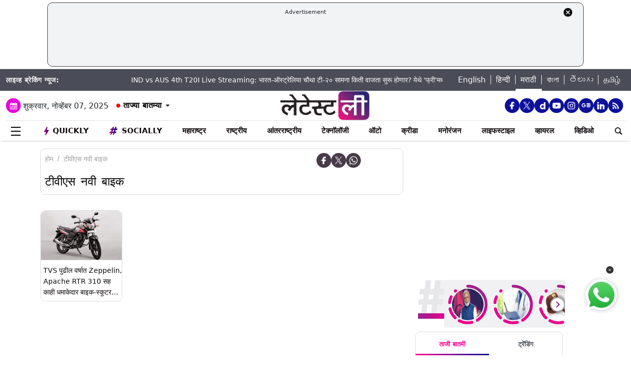

--- FILE ---
content_type: text/html; charset=utf-8
request_url: https://www.google.com/recaptcha/api2/aframe
body_size: 266
content:
<!DOCTYPE HTML><html><head><meta http-equiv="content-type" content="text/html; charset=UTF-8"></head><body><script nonce="n3-CNuLLRir9s-fTSo-KAQ">/** Anti-fraud and anti-abuse applications only. See google.com/recaptcha */ try{var clients={'sodar':'https://pagead2.googlesyndication.com/pagead/sodar?'};window.addEventListener("message",function(a){try{if(a.source===window.parent){var b=JSON.parse(a.data);var c=clients[b['id']];if(c){var d=document.createElement('img');d.src=c+b['params']+'&rc='+(localStorage.getItem("rc::a")?sessionStorage.getItem("rc::b"):"");window.document.body.appendChild(d);sessionStorage.setItem("rc::e",parseInt(sessionStorage.getItem("rc::e")||0)+1);localStorage.setItem("rc::h",'1762493721935');}}}catch(b){}});window.parent.postMessage("_grecaptcha_ready", "*");}catch(b){}</script></body></html>

--- FILE ---
content_type: application/javascript; charset=utf-8
request_url: https://fundingchoicesmessages.google.com/f/AGSKWxWhlO6XOgxmSZNltJ-XsC_Osog0_cU365n7iV19P_P30n0Gk4eMtDl7rSCPUMk3GXT8jaJ1EeuJ9R79wkXrmJyiMWwPYDSqknUIX-0WL_u0Kql5-zF158f4zuy9oIFGjU3-CJGN229AezkScSo_PtRMkyv26rlSKrqO_IpFa5FhYaf2VpLW0COBAzE=/_/ads/xtcore./google-ads./468-banner./ad-tag--content-ad-
body_size: -1282
content:
window['7dbedcf0-cf50-4aab-90ac-612f641d2e0f'] = true;